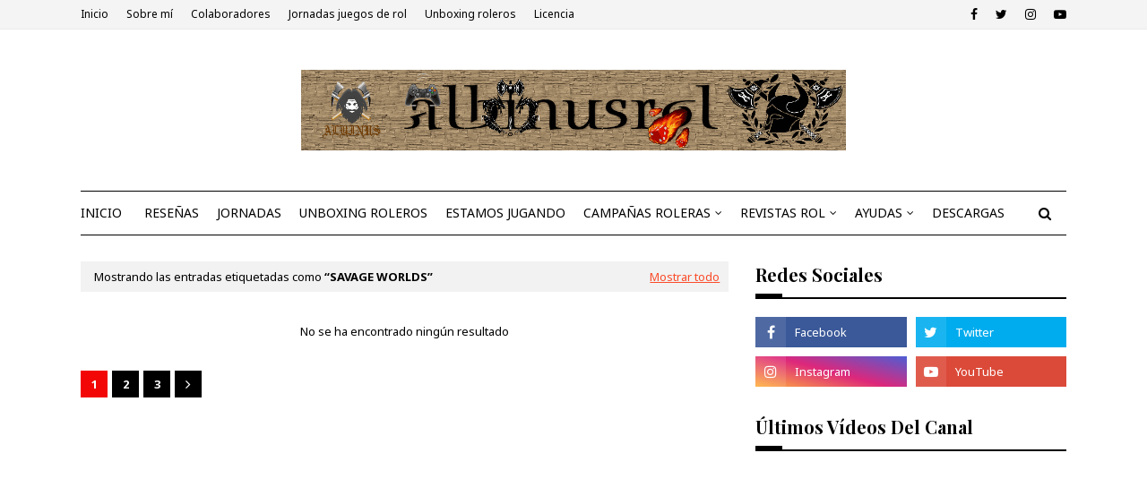

--- FILE ---
content_type: text/html; charset=utf-8
request_url: https://accounts.google.com/o/oauth2/postmessageRelay?parent=https%3A%2F%2Fwww.albinusrol.com&jsh=m%3B%2F_%2Fscs%2Fabc-static%2F_%2Fjs%2Fk%3Dgapi.lb.en.2kN9-TZiXrM.O%2Fd%3D1%2Frs%3DAHpOoo_B4hu0FeWRuWHfxnZ3V0WubwN7Qw%2Fm%3D__features__
body_size: 163
content:
<!DOCTYPE html><html><head><title></title><meta http-equiv="content-type" content="text/html; charset=utf-8"><meta http-equiv="X-UA-Compatible" content="IE=edge"><meta name="viewport" content="width=device-width, initial-scale=1, minimum-scale=1, maximum-scale=1, user-scalable=0"><script src='https://ssl.gstatic.com/accounts/o/2580342461-postmessagerelay.js' nonce="8hU7b4PpQQJUgXzDVBEmXA"></script></head><body><script type="text/javascript" src="https://apis.google.com/js/rpc:shindig_random.js?onload=init" nonce="8hU7b4PpQQJUgXzDVBEmXA"></script></body></html>

--- FILE ---
content_type: text/javascript; charset=UTF-8
request_url: https://www.albinusrol.com/feeds/posts/summary/-/Savage%20Worlds?alt=json-in-script&callback=dataFeed&max-results=1
body_size: 3151
content:
// API callback
dataFeed({"version":"1.0","encoding":"UTF-8","feed":{"xmlns":"http://www.w3.org/2005/Atom","xmlns$openSearch":"http://a9.com/-/spec/opensearchrss/1.0/","xmlns$blogger":"http://schemas.google.com/blogger/2008","xmlns$georss":"http://www.georss.org/georss","xmlns$gd":"http://schemas.google.com/g/2005","xmlns$thr":"http://purl.org/syndication/thread/1.0","id":{"$t":"tag:blogger.com,1999:blog-2011397646488591899"},"updated":{"$t":"2026-01-19T14:04:56.873+01:00"},"category":[{"term":"Juego de rol"},{"term":"youtube"},{"term":"Albinusrol"},{"term":"videojuego RPG"},{"term":"PS4"},{"term":"Rol básico"},{"term":"Reseñas"},{"term":"Jornadas"},{"term":"Estamos jugando"},{"term":"Club Ars Ludica"},{"term":"Star Wars"},{"term":"Dragon Age"},{"term":"unboxing roleros"},{"term":"Campaña Dragon Age"},{"term":"Al Filo del Imperio"},{"term":"Pathfinder"},{"term":"Spire"},{"term":"Campaña Spire"},{"term":"El Salón del Rey de la Montaña"},{"term":"The Witcher"},{"term":"The Hills Press"},{"term":"Diablo III"},{"term":"Assassin's Creed"},{"term":"Ludo Ergo Sum"},{"term":"Savage Worlds"},{"term":"DC Universe"},{"term":"Beyond"},{"term":"Life is Strange"},{"term":"Bloodborne"},{"term":"Battlefront"},{"term":"Creacion mundos"},{"term":"Hitos"},{"term":"Revista Crítico"},{"term":"Revista Nivel 9"},{"term":"ambientaciones"},{"term":"PS3"},{"term":"juego de cartas"},{"term":"Nosolorol"},{"term":"Resumen de reglas"},{"term":"danpeyjuegos"},{"term":"juego de mesa"},{"term":"pathfinder 2"},{"term":"Cultos Innombrables"},{"term":"Juegos de mesa"},{"term":"La Marca Del Este"},{"term":"Until Dawn"},{"term":"Wasteland"},{"term":"Marvel Champions"},{"term":"Mecenazgos"},{"term":"Pandacon"},{"term":"The Division"},{"term":"living card games"},{"term":"Destiny"},{"term":"Nexus"},{"term":"The Order 1886"},{"term":"Uncharted"},{"term":"Cofradía del Dragon"},{"term":"FATE"},{"term":"Villarol"},{"term":"Warhammer fantasy"},{"term":"cursed ink"},{"term":"Campaña Dungeons and Dragons"},{"term":"Dungeons and Dragons"},{"term":"Hermanos de Sangre"},{"term":"Holocubierta"},{"term":"La Leyenda de los Cinco Anillos"},{"term":"Liminal"},{"term":"Madrid Games Week"},{"term":"Módulos bajo demanda"},{"term":"Numenera"},{"term":"Vacaciones"},{"term":"Vampiro La Mascarada"},{"term":"Aniversario Holocubierta"},{"term":"Breathless"},{"term":"Cliffhanger"},{"term":"Club Zona Oscura"},{"term":"Eirendor"},{"term":"Extinción"},{"term":"Grecia"},{"term":"Juegos de rol"},{"term":"La Era de la Rebelión"},{"term":"La Fuerza y el Destino"},{"term":"La maldición dalishana"},{"term":"Metal Gear Solid"},{"term":"Nova Metrópolis"},{"term":"Pequeños Detectives"},{"term":"Postapocalyptica"},{"term":"Ratas en las paredes"},{"term":"RolenQuart"},{"term":"Rudesindus"},{"term":"Sombras de Mordor"},{"term":"Walhalla"},{"term":"Walküre"},{"term":"ht publishers"},{"term":"kids on bikes"},{"term":"minijuego"},{"term":"Ars Magica"},{"term":"Bastión de Mundos"},{"term":"Coriolis"},{"term":"Divinity Original Sin"},{"term":"El Señor de la Rueda"},{"term":"Espada Negra"},{"term":"Estrellas Errantes"},{"term":"Fading Suns"},{"term":"Fallout"},{"term":"Guardianes de Pandemonio"},{"term":"Keltia"},{"term":"Lords of the Fallen"},{"term":"Mass Effect"},{"term":"Mutant Year Zero"},{"term":"Nuestra Mejor y Última Esperanza"},{"term":"Skyrim"},{"term":"Star Trek"},{"term":"Starfinder"},{"term":"Tiny Dungeon"},{"term":"colaboraciones"},{"term":"epicismo"},{"term":"presentación"},{"term":"Ablaneda"},{"term":"Akuma Studio"},{"term":"Bound by Flame"},{"term":"CDB Engine"},{"term":"Carne fresca"},{"term":"Caucho y Cromo"},{"term":"Cthulhu"},{"term":"Dark Souls"},{"term":"Despertados"},{"term":"Devir"},{"term":"Dogfight"},{"term":"Dragon´s Dogma"},{"term":"El Anillo Único"},{"term":"El Judío Errante"},{"term":"El Ojo Oscuro"},{"term":"El palacio de los sueños"},{"term":"Expedición a la tierra hueca"},{"term":"Festival Fantasía Fuenlabrada"},{"term":"Final Fantasy XV"},{"term":"Fragmentos"},{"term":"Gazetteer"},{"term":"Ghost Recon"},{"term":"High space"},{"term":"Hollowpoint"},{"term":"HoloCon"},{"term":"Hombre Lobo Apocalipsis"},{"term":"Horizon"},{"term":"Icons"},{"term":"Interface Zero"},{"term":"Ironsworn"},{"term":"La Marca Estelar"},{"term":"Licencia"},{"term":"Literatura fantástica"},{"term":"Los más buscados de la Galaxia"},{"term":"MASKS"},{"term":"Marte eXtremo"},{"term":"Masacre en la Galaxia"},{"term":"Matrioska"},{"term":"Never Going Home"},{"term":"Ni-Oh"},{"term":"Paradox"},{"term":"Pathfinder Savage"},{"term":"Plata de Ley"},{"term":"Reencuentro"},{"term":"Roma"},{"term":"SD6"},{"term":"Saqueadores de Tumbas"},{"term":"Sistemas de juego"},{"term":"Solución de problemas grupo rol"},{"term":"Sturm und Drang"},{"term":"Sword Coast"},{"term":"Tales of Xillia"},{"term":"Tesoros \u0026 Monstruos"},{"term":"Tiny Frontiers"},{"term":"Titan effect"},{"term":"Verkami"},{"term":"Wichcraft Brujería"},{"term":"X-Corps"},{"term":"Xanágenis"},{"term":"ZCorps"},{"term":"grupo personajes"},{"term":"la frecuencia bauman"},{"term":"mythic game master emulator"},{"term":"the cthulhu hack"},{"term":"torg eternity"}],"title":{"type":"text","$t":"albinusrol"},"subtitle":{"type":"html","$t":"Juegos de rol y videojuegos RPG"},"link":[{"rel":"http://schemas.google.com/g/2005#feed","type":"application/atom+xml","href":"https:\/\/www.albinusrol.com\/feeds\/posts\/summary"},{"rel":"self","type":"application/atom+xml","href":"https:\/\/www.blogger.com\/feeds\/2011397646488591899\/posts\/summary\/-\/Savage+Worlds?alt=json-in-script\u0026max-results=1"},{"rel":"alternate","type":"text/html","href":"https:\/\/www.albinusrol.com\/search\/label\/Savage%20Worlds"},{"rel":"hub","href":"http://pubsubhubbub.appspot.com/"},{"rel":"next","type":"application/atom+xml","href":"https:\/\/www.blogger.com\/feeds\/2011397646488591899\/posts\/summary\/-\/Savage+Worlds\/-\/Savage+Worlds?alt=json-in-script\u0026start-index=2\u0026max-results=1"}],"author":[{"name":{"$t":"Albinusdwarf"},"uri":{"$t":"http:\/\/www.blogger.com\/profile\/01520606702850718207"},"email":{"$t":"noreply@blogger.com"},"gd$image":{"rel":"http://schemas.google.com/g/2005#thumbnail","width":"23","height":"32","src":"\/\/blogger.googleusercontent.com\/img\/b\/R29vZ2xl\/AVvXsEjMm0ITDlAkj4iZmlMoG9OY5Jzj6X9u4UfvxGz5mOo0CgzUgUX_wQ0FtcVMwlz5bGJIaQMTiIQbenmOd5Lpv1Wd5_pnBMcmUGYpK7F3VIL0wok5sZ6rrNsQRxtjoyyzbSNz4aA_xcsdbedwdzJY5YsPtMN-rzYV6HqUz3WQIX9H2b8\/s220\/Albinus.png"}}],"generator":{"version":"7.00","uri":"http://www.blogger.com","$t":"Blogger"},"openSearch$totalResults":{"$t":"15"},"openSearch$startIndex":{"$t":"1"},"openSearch$itemsPerPage":{"$t":"1"},"entry":[{"id":{"$t":"tag:blogger.com,1999:blog-2011397646488591899.post-4239403535015009686"},"published":{"$t":"2025-07-21T12:18:00.001+02:00"},"updated":{"$t":"2025-07-21T12:18:36.445+02:00"},"category":[{"scheme":"http://www.blogger.com/atom/ns#","term":"ht publishers"},{"scheme":"http://www.blogger.com/atom/ns#","term":"Juego de rol"},{"scheme":"http://www.blogger.com/atom/ns#","term":"Resumen de reglas"},{"scheme":"http://www.blogger.com/atom/ns#","term":"Rol básico"},{"scheme":"http://www.blogger.com/atom/ns#","term":"Savage Worlds"}],"title":{"type":"text","$t":"SAVAGE WORLDS Edición Aventura. Tarjetas resumen de reglas"},"summary":{"type":"text","$t":"Hola amig@s de albinusrol, en esta ocasión os traemos unas tarjetas resumen de la mecánica básica, combate, armas, estados y reglas especiales para SAVAGE WORLDS Edición Aventura. El juego\u0026nbsp;escrito por Shane Lacy Hensley y publicado por Pinnacle. En castellano lo tenemos de la mano de la editorial HT Publishers.\u0026nbsp;Si recordáis,\u0026nbsp;ya os dejamos por aquí,\u0026nbsp;el unboxing de este juego de"},"link":[{"rel":"replies","type":"application/atom+xml","href":"https:\/\/www.albinusrol.com\/feeds\/4239403535015009686\/comments\/default","title":"Enviar comentarios"},{"rel":"replies","type":"text/html","href":"https:\/\/www.albinusrol.com\/2025\/07\/savage-worlds-edicion-aventura-tarjetas.html#comment-form","title":"0 comentarios"},{"rel":"edit","type":"application/atom+xml","href":"https:\/\/www.blogger.com\/feeds\/2011397646488591899\/posts\/default\/4239403535015009686"},{"rel":"self","type":"application/atom+xml","href":"https:\/\/www.blogger.com\/feeds\/2011397646488591899\/posts\/default\/4239403535015009686"},{"rel":"alternate","type":"text/html","href":"https:\/\/www.albinusrol.com\/2025\/07\/savage-worlds-edicion-aventura-tarjetas.html","title":"SAVAGE WORLDS Edición Aventura. Tarjetas resumen de reglas"}],"author":[{"name":{"$t":"Albinusdwarf"},"uri":{"$t":"http:\/\/www.blogger.com\/profile\/01520606702850718207"},"email":{"$t":"noreply@blogger.com"},"gd$image":{"rel":"http://schemas.google.com/g/2005#thumbnail","width":"23","height":"32","src":"\/\/blogger.googleusercontent.com\/img\/b\/R29vZ2xl\/AVvXsEjMm0ITDlAkj4iZmlMoG9OY5Jzj6X9u4UfvxGz5mOo0CgzUgUX_wQ0FtcVMwlz5bGJIaQMTiIQbenmOd5Lpv1Wd5_pnBMcmUGYpK7F3VIL0wok5sZ6rrNsQRxtjoyyzbSNz4aA_xcsdbedwdzJY5YsPtMN-rzYV6HqUz3WQIX9H2b8\/s220\/Albinus.png"}}],"media$thumbnail":{"xmlns$media":"http://search.yahoo.com/mrss/","url":"https:\/\/blogger.googleusercontent.com\/img\/b\/R29vZ2xl\/AVvXsEjuX5CeL5Hm3jsBkSD89ZZEHVh2SpTdu9HEnyk0TW9C7SBxFkKLzl1rmJKcL64mfsOvxavq7vyNqRGbckGbuu8_uTCBzkZE-KJkdGycQyUqTcbNaJttBEPiyD0R7iCpYuWo5CXFfticYODXA9rGZLbRyCBMjZGtLIV5Ajscm1vu0OK2Xj7tnh4DlUoSghk\/s72-c\/01.jpg","height":"72","width":"72"},"thr$total":{"$t":"0"}}]}});

--- FILE ---
content_type: text/plain
request_url: https://www.google-analytics.com/j/collect?v=1&_v=j102&a=412599436&t=pageview&_s=1&dl=https%3A%2F%2Fwww.albinusrol.com%2Fsearch%2Flabel%2FSavage%2520Worlds%3Fupdated-max%3D2016-11-07T04%3A31%3A00-08%3A00%26max-results%3D20%26start%3D20%26by-date%3Dfalse&ul=en-us%40posix&dt=albinusrol&sr=1280x720&vp=1280x720&_u=IEBAAEABAAAAACAAI~&jid=1920390549&gjid=1436425854&cid=1957792155.1768945836&tid=UA-53671922-1&_gid=704548841.1768945836&_r=1&_slc=1&z=1243775754
body_size: -451
content:
2,cG-9SQ814GJZY